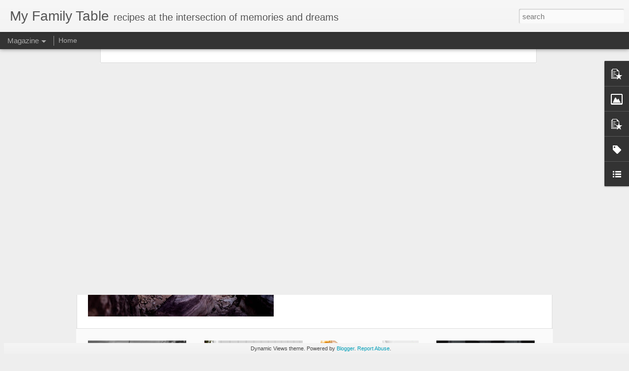

--- FILE ---
content_type: text/javascript; charset=UTF-8
request_url: http://www.myfamilytable.com/?v=0&action=initial&widgetId=BlogList1&responseType=js&xssi_token=AOuZoY5IrSZiFO7bQFiO9BMGTcW89_eIxA%3A1769844976455
body_size: 903
content:
try {
_WidgetManager._HandleControllerResult('BlogList1', 'initial',{'title': '', 'sortType': 'LAST_UPDATE_DESCENDING', 'numItemsToShow': 0, 'showIcon': true, 'showItemTitle': true, 'showItemSnippet': false, 'showItemThumbnail': false, 'showTimePeriodSinceLastUpdate': false, 'tagName': 'BlogList1-www.myfamilytable.com', 'textColor': '#000', 'linkColor': '#00c', 'totalItems': 2, 'showAllText': 'Show All', 'showNText': 'Show 2', 'items': [{'displayStyle': 'display: block;', 'blogTitle': 'Images', 'blogUrl': 'http://ponzuscheme.blogspot.com/', 'blogIconUrl': 'https://lh3.googleusercontent.com/blogger_img_proxy/AEn0k_tojIYF6AFF-As-ftZ0hmidgyEYHB_ZUtsV7gUiYcOJaY4Dtv_Uu8u-1bmifAYCg0ZDlzUse03sxweeKKNxIpguc8NYPLjuFFSTTEOqxw\x3ds16-w16-h16', 'itemTitle': 'IX', 'itemUrl': 'http://ponzuscheme.blogspot.com/2017/05/ix.html', 'itemSnippet': ' \n\n', 'itemThumbnail': {'url': 'https://blogger.googleusercontent.com/img/b/R29vZ2xl/AVvXsEj3q-s8Klba1xccNgt_btjTgXPaL0t7QlJZ2DGdWuEXAWJQsctjjwuizgkIW7yqWXi5bpX0C-ZXGUnnqaqT_V36_gVaNKcQmXyC2AGIaKvTRDGjEqA-GZ1I6gTlzLld0N80IaOWUTpvTg/s72-c/B24V8203-2.jpg', 'width': 72, 'height': 72}, 'timePeriodSinceLastUpdate': '8 years ago'}, {'displayStyle': 'display: block;', 'blogTitle': 'halnadufretay.com', 'blogUrl': 'http://www.halnadufretay.com/', 'blogIconUrl': 'https://lh3.googleusercontent.com/blogger_img_proxy/AEn0k_uCTl3OkHaIW1mLFSCPxJHH6noSGs-C8ujWCg2ZAm2usKfRcjmi8IN2swOG5gOf3qqZEgXzl3tc6nY0p2WI9nzXT5kXdfDNb6JHzlA\x3ds16-w16-h16'}]});
} catch (e) {
  if (typeof log != 'undefined') {
    log('HandleControllerResult failed: ' + e);
  }
}


--- FILE ---
content_type: text/javascript; charset=UTF-8
request_url: http://www.myfamilytable.com/?v=0&action=initial&widgetId=Image1&responseType=js&xssi_token=AOuZoY5IrSZiFO7bQFiO9BMGTcW89_eIxA%3A1769844976455
body_size: 449
content:
try {
_WidgetManager._HandleControllerResult('Image1', 'initial',{'title': 'Bhutan', 'width': 320, 'height': 213, 'sourceUrl': 'https://blogger.googleusercontent.com/img/b/R29vZ2xl/AVvXsEiiPQ-KY2OsyJ035txPQA8hthtNwiAnrb6neTEUALCzsbtRyW57Cp0iYFFwbMLCYFCGiDFTCuxaB6rwfl5eUIBW_FC8qKr-EiLu9aOzRgLQ7AJCFh5oTEa2IoKdckeInvvpIu-2t0WbW08/s320/B24V5105-4.jpg', 'caption': '', 'link': 'http://www.myfamilytable.com/2016/11/bhutan.html', 'shrinkToFit': true, 'sectionWidth': 320});
} catch (e) {
  if (typeof log != 'undefined') {
    log('HandleControllerResult failed: ' + e);
  }
}


--- FILE ---
content_type: text/javascript; charset=UTF-8
request_url: http://www.myfamilytable.com/?v=0&action=initial&widgetId=PopularPosts2&responseType=js&xssi_token=AOuZoY5IrSZiFO7bQFiO9BMGTcW89_eIxA%3A1769844976455
body_size: 1477
content:
try {
_WidgetManager._HandleControllerResult('PopularPosts2', 'initial',{'title': '', 'showSnippets': true, 'showThumbnails': false, 'thumbnailSize': 72, 'showAuthor': false, 'showDate': false, 'posts': [{'id': '6355137186730883165', 'title': 'Red Rocks', 'href': 'http://www.myfamilytable.com/2025/10/red-rocks.html', 'snippet': 'Red Rock Canyon, Nevada \u2014 officially Red Rock Canyon National Conservation Area \u2014 lies about 17 miles west of Las Vegas. It\u2019s part of the Mo...', 'thumbnail': 'https://blogger.googleusercontent.com/img/b/R29vZ2xl/AVvXsEgo3hHK0RAx2is-8grZkYN-oJOhKyEv8OfxunGoUflEIscfhxrYHli_3VCw0h-h2dM-RgSprfDFAs9pEklEUf_iDC-1v57J8E-2wnpzPx2tKHMQPxGE7HH0s0eBKKJx5bOuqTyocwitOJLEAUNh_9B123JYbsO5hbaSH23CeIjwnTqUrPD5KcI5bXc1wA/s72-c/DSCF7889.jpeg', 'featuredImage': 'https://blogger.googleusercontent.com/img/b/R29vZ2xl/AVvXsEgo3hHK0RAx2is-8grZkYN-oJOhKyEv8OfxunGoUflEIscfhxrYHli_3VCw0h-h2dM-RgSprfDFAs9pEklEUf_iDC-1v57J8E-2wnpzPx2tKHMQPxGE7HH0s0eBKKJx5bOuqTyocwitOJLEAUNh_9B123JYbsO5hbaSH23CeIjwnTqUrPD5KcI5bXc1wA/s16000/DSCF7889.jpeg'}, {'id': '7396373625642424513', 'title': 'Sous vide spatchcock chicken', 'href': 'http://www.myfamilytable.com/2011/02/sous-vide-spatchcock-chicken.html', 'snippet': '  It\x26#39;s hard to explain how the sous vide process fundamentally changes the entire chicken experience.\xa0 By simply changing the cooking me...', 'thumbnail': 'https://lh3.googleusercontent.com/blogger_img_proxy/AEn0k_vpKkwfgEkKM2VKCfRFza3UpKrlAjmBZ6-y3UJ34Qxa8JrXfiNCiWu0TWblKdP6D2Ru8OPA3thETliK8yyhHHrlcyt327Jz4_qE4Q', 'featuredImage': 'https://lh3.googleusercontent.com/blogger_img_proxy/AEn0k_vpKkwfgEkKM2VKCfRFza3UpKrlAjmBZ6-y3UJ34Qxa8JrXfiNCiWu0TWblKdP6D2Ru8OPA3thETliK8yyhHHrlcyt327Jz4_qE4Q'}, {'id': '8685874869149396067', 'title': 'Sous Vide Chicken Pot Pie', 'href': 'http://www.myfamilytable.com/2013/01/sous-vide-chiken-pot-pie-and-buscuits.html', 'snippet': '   \xa9\xa0 brett martin    Chicken pot pie in the winter - the perfect comfort food.\xa0 The recipe looks long and involved but it\x26#39;s not all tha...', 'thumbnail': 'https://blogger.googleusercontent.com/img/b/R29vZ2xl/AVvXsEhtmPSpdaDUb3VILCfWPeL0PjFy44C-5pLXsQeDsktAoc5dE1ZmUPVnuAwD3HZfItXFntqqHw3YqHdpyx7N4sqczcndRbjrN8Ds4R3-xxRl6MGSwlkqNyqUkFATXOxurI-bbOTZKAgCBh4/s72-c/C77I1250.jpg', 'featuredImage': 'https://blogger.googleusercontent.com/img/b/R29vZ2xl/AVvXsEhtmPSpdaDUb3VILCfWPeL0PjFy44C-5pLXsQeDsktAoc5dE1ZmUPVnuAwD3HZfItXFntqqHw3YqHdpyx7N4sqczcndRbjrN8Ds4R3-xxRl6MGSwlkqNyqUkFATXOxurI-bbOTZKAgCBh4/s640/C77I1250.jpg'}, {'id': '3206707643844805911', 'title': 'Milk Garlic Aioli', 'href': 'http://www.myfamilytable.com/2013/11/milk-garlic-aioli.html', 'snippet': ' \xa0   \xa0 \xa9 brett martin   Aioli is typically emulsified with an egg yolk but this version is made with milk. The milk makes it extremely light...', 'thumbnail': 'https://blogger.googleusercontent.com/img/b/R29vZ2xl/AVvXsEjlH9FHU32cm46TgweOzqMbLggm0Z8unA8wFe2SWgGpmBgVm-px8yjyhnRfIEkqDQYd5W4tPS7qNHclEWUqBO7FbLEhcEoRchBBh5Ob-YTNNeEm5e5sz2x2lHGUvnncCxMsmCZi8asSCK8/s72-c/C77I7776-2.jpg', 'featuredImage': 'https://blogger.googleusercontent.com/img/b/R29vZ2xl/AVvXsEjlH9FHU32cm46TgweOzqMbLggm0Z8unA8wFe2SWgGpmBgVm-px8yjyhnRfIEkqDQYd5W4tPS7qNHclEWUqBO7FbLEhcEoRchBBh5Ob-YTNNeEm5e5sz2x2lHGUvnncCxMsmCZi8asSCK8/s640/C77I7776-2.jpg'}]});
} catch (e) {
  if (typeof log != 'undefined') {
    log('HandleControllerResult failed: ' + e);
  }
}


--- FILE ---
content_type: text/javascript; charset=UTF-8
request_url: http://www.myfamilytable.com/?v=0&action=initial&widgetId=BlogList1&responseType=js&xssi_token=AOuZoY5IrSZiFO7bQFiO9BMGTcW89_eIxA%3A1769844976455
body_size: 903
content:
try {
_WidgetManager._HandleControllerResult('BlogList1', 'initial',{'title': '', 'sortType': 'LAST_UPDATE_DESCENDING', 'numItemsToShow': 0, 'showIcon': true, 'showItemTitle': true, 'showItemSnippet': false, 'showItemThumbnail': false, 'showTimePeriodSinceLastUpdate': false, 'tagName': 'BlogList1-www.myfamilytable.com', 'textColor': '#000', 'linkColor': '#00c', 'totalItems': 2, 'showAllText': 'Show All', 'showNText': 'Show 2', 'items': [{'displayStyle': 'display: block;', 'blogTitle': 'Images', 'blogUrl': 'http://ponzuscheme.blogspot.com/', 'blogIconUrl': 'https://lh3.googleusercontent.com/blogger_img_proxy/AEn0k_tojIYF6AFF-As-ftZ0hmidgyEYHB_ZUtsV7gUiYcOJaY4Dtv_Uu8u-1bmifAYCg0ZDlzUse03sxweeKKNxIpguc8NYPLjuFFSTTEOqxw\x3ds16-w16-h16', 'itemTitle': 'IX', 'itemUrl': 'http://ponzuscheme.blogspot.com/2017/05/ix.html', 'itemSnippet': ' \n\n', 'itemThumbnail': {'url': 'https://blogger.googleusercontent.com/img/b/R29vZ2xl/AVvXsEj3q-s8Klba1xccNgt_btjTgXPaL0t7QlJZ2DGdWuEXAWJQsctjjwuizgkIW7yqWXi5bpX0C-ZXGUnnqaqT_V36_gVaNKcQmXyC2AGIaKvTRDGjEqA-GZ1I6gTlzLld0N80IaOWUTpvTg/s72-c/B24V8203-2.jpg', 'width': 72, 'height': 72}, 'timePeriodSinceLastUpdate': '8 years ago'}, {'displayStyle': 'display: block;', 'blogTitle': 'halnadufretay.com', 'blogUrl': 'http://www.halnadufretay.com/', 'blogIconUrl': 'https://lh3.googleusercontent.com/blogger_img_proxy/AEn0k_uCTl3OkHaIW1mLFSCPxJHH6noSGs-C8ujWCg2ZAm2usKfRcjmi8IN2swOG5gOf3qqZEgXzl3tc6nY0p2WI9nzXT5kXdfDNb6JHzlA\x3ds16-w16-h16'}]});
} catch (e) {
  if (typeof log != 'undefined') {
    log('HandleControllerResult failed: ' + e);
  }
}


--- FILE ---
content_type: text/javascript; charset=UTF-8
request_url: http://www.myfamilytable.com/?v=0&action=initial&widgetId=PopularPosts2&responseType=js&xssi_token=AOuZoY5IrSZiFO7bQFiO9BMGTcW89_eIxA%3A1769844976455
body_size: 1477
content:
try {
_WidgetManager._HandleControllerResult('PopularPosts2', 'initial',{'title': '', 'showSnippets': true, 'showThumbnails': false, 'thumbnailSize': 72, 'showAuthor': false, 'showDate': false, 'posts': [{'id': '6355137186730883165', 'title': 'Red Rocks', 'href': 'http://www.myfamilytable.com/2025/10/red-rocks.html', 'snippet': 'Red Rock Canyon, Nevada \u2014 officially Red Rock Canyon National Conservation Area \u2014 lies about 17 miles west of Las Vegas. It\u2019s part of the Mo...', 'thumbnail': 'https://blogger.googleusercontent.com/img/b/R29vZ2xl/AVvXsEgo3hHK0RAx2is-8grZkYN-oJOhKyEv8OfxunGoUflEIscfhxrYHli_3VCw0h-h2dM-RgSprfDFAs9pEklEUf_iDC-1v57J8E-2wnpzPx2tKHMQPxGE7HH0s0eBKKJx5bOuqTyocwitOJLEAUNh_9B123JYbsO5hbaSH23CeIjwnTqUrPD5KcI5bXc1wA/s72-c/DSCF7889.jpeg', 'featuredImage': 'https://blogger.googleusercontent.com/img/b/R29vZ2xl/AVvXsEgo3hHK0RAx2is-8grZkYN-oJOhKyEv8OfxunGoUflEIscfhxrYHli_3VCw0h-h2dM-RgSprfDFAs9pEklEUf_iDC-1v57J8E-2wnpzPx2tKHMQPxGE7HH0s0eBKKJx5bOuqTyocwitOJLEAUNh_9B123JYbsO5hbaSH23CeIjwnTqUrPD5KcI5bXc1wA/s16000/DSCF7889.jpeg'}, {'id': '7396373625642424513', 'title': 'Sous vide spatchcock chicken', 'href': 'http://www.myfamilytable.com/2011/02/sous-vide-spatchcock-chicken.html', 'snippet': '  It\x26#39;s hard to explain how the sous vide process fundamentally changes the entire chicken experience.\xa0 By simply changing the cooking me...', 'thumbnail': 'https://lh3.googleusercontent.com/blogger_img_proxy/AEn0k_vpKkwfgEkKM2VKCfRFza3UpKrlAjmBZ6-y3UJ34Qxa8JrXfiNCiWu0TWblKdP6D2Ru8OPA3thETliK8yyhHHrlcyt327Jz4_qE4Q', 'featuredImage': 'https://lh3.googleusercontent.com/blogger_img_proxy/AEn0k_vpKkwfgEkKM2VKCfRFza3UpKrlAjmBZ6-y3UJ34Qxa8JrXfiNCiWu0TWblKdP6D2Ru8OPA3thETliK8yyhHHrlcyt327Jz4_qE4Q'}, {'id': '8685874869149396067', 'title': 'Sous Vide Chicken Pot Pie', 'href': 'http://www.myfamilytable.com/2013/01/sous-vide-chiken-pot-pie-and-buscuits.html', 'snippet': '   \xa9\xa0 brett martin    Chicken pot pie in the winter - the perfect comfort food.\xa0 The recipe looks long and involved but it\x26#39;s not all tha...', 'thumbnail': 'https://blogger.googleusercontent.com/img/b/R29vZ2xl/AVvXsEhtmPSpdaDUb3VILCfWPeL0PjFy44C-5pLXsQeDsktAoc5dE1ZmUPVnuAwD3HZfItXFntqqHw3YqHdpyx7N4sqczcndRbjrN8Ds4R3-xxRl6MGSwlkqNyqUkFATXOxurI-bbOTZKAgCBh4/s72-c/C77I1250.jpg', 'featuredImage': 'https://blogger.googleusercontent.com/img/b/R29vZ2xl/AVvXsEhtmPSpdaDUb3VILCfWPeL0PjFy44C-5pLXsQeDsktAoc5dE1ZmUPVnuAwD3HZfItXFntqqHw3YqHdpyx7N4sqczcndRbjrN8Ds4R3-xxRl6MGSwlkqNyqUkFATXOxurI-bbOTZKAgCBh4/s640/C77I1250.jpg'}, {'id': '3206707643844805911', 'title': 'Milk Garlic Aioli', 'href': 'http://www.myfamilytable.com/2013/11/milk-garlic-aioli.html', 'snippet': ' \xa0   \xa0 \xa9 brett martin   Aioli is typically emulsified with an egg yolk but this version is made with milk. The milk makes it extremely light...', 'thumbnail': 'https://blogger.googleusercontent.com/img/b/R29vZ2xl/AVvXsEjlH9FHU32cm46TgweOzqMbLggm0Z8unA8wFe2SWgGpmBgVm-px8yjyhnRfIEkqDQYd5W4tPS7qNHclEWUqBO7FbLEhcEoRchBBh5Ob-YTNNeEm5e5sz2x2lHGUvnncCxMsmCZi8asSCK8/s72-c/C77I7776-2.jpg', 'featuredImage': 'https://blogger.googleusercontent.com/img/b/R29vZ2xl/AVvXsEjlH9FHU32cm46TgweOzqMbLggm0Z8unA8wFe2SWgGpmBgVm-px8yjyhnRfIEkqDQYd5W4tPS7qNHclEWUqBO7FbLEhcEoRchBBh5Ob-YTNNeEm5e5sz2x2lHGUvnncCxMsmCZi8asSCK8/s640/C77I7776-2.jpg'}]});
} catch (e) {
  if (typeof log != 'undefined') {
    log('HandleControllerResult failed: ' + e);
  }
}
